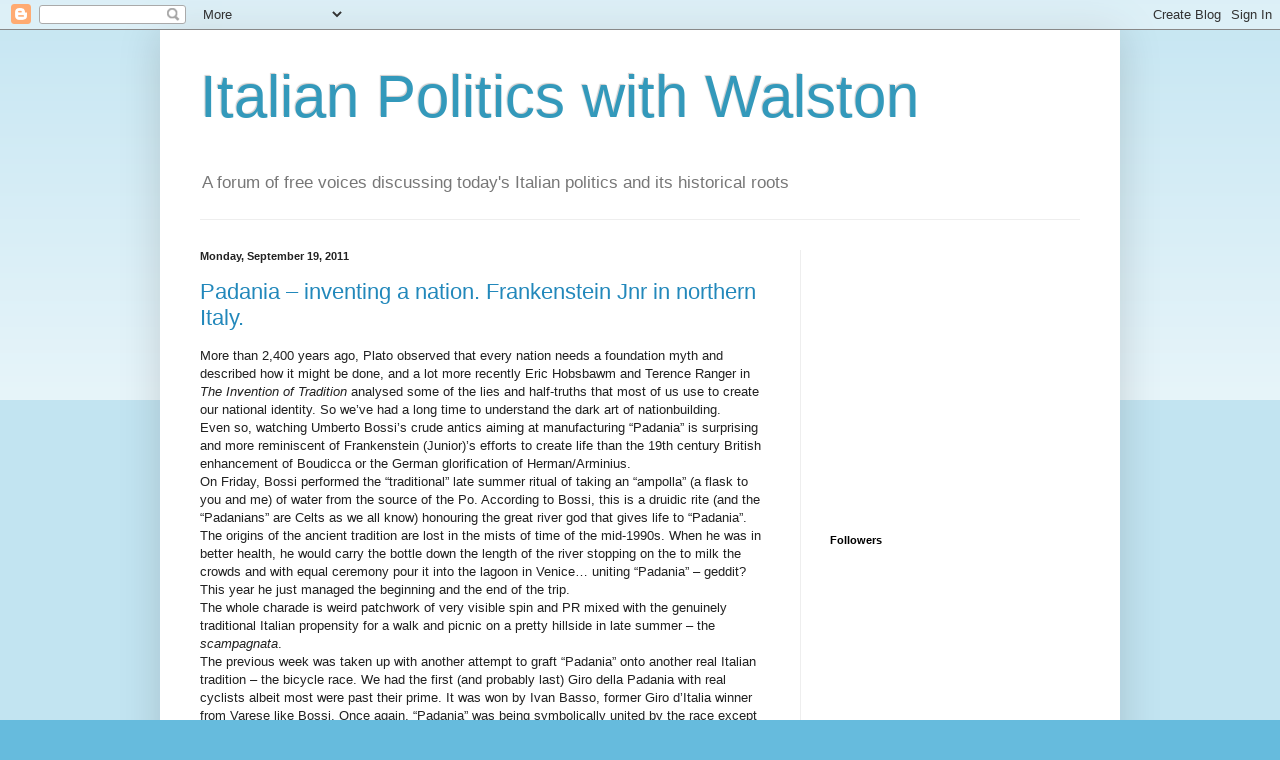

--- FILE ---
content_type: text/html; charset=UTF-8
request_url: https://italpolblog.blogspot.com/2011/09/
body_size: 19004
content:
<!DOCTYPE html>
<html class='v2' dir='ltr' lang='en-GB'>
<head>
<link href='https://www.blogger.com/static/v1/widgets/335934321-css_bundle_v2.css' rel='stylesheet' type='text/css'/>
<meta content='width=1100' name='viewport'/>
<meta content='text/html; charset=UTF-8' http-equiv='Content-Type'/>
<meta content='blogger' name='generator'/>
<link href='https://italpolblog.blogspot.com/favicon.ico' rel='icon' type='image/x-icon'/>
<link href='http://italpolblog.blogspot.com/2011/09/' rel='canonical'/>
<link rel="alternate" type="application/atom+xml" title="Italian Politics with Walston - Atom" href="https://italpolblog.blogspot.com/feeds/posts/default" />
<link rel="alternate" type="application/rss+xml" title="Italian Politics with Walston - RSS" href="https://italpolblog.blogspot.com/feeds/posts/default?alt=rss" />
<link rel="service.post" type="application/atom+xml" title="Italian Politics with Walston - Atom" href="https://www.blogger.com/feeds/5540942/posts/default" />
<!--Can't find substitution for tag [blog.ieCssRetrofitLinks]-->
<meta content='http://italpolblog.blogspot.com/2011/09/' property='og:url'/>
<meta content='Italian Politics with Walston' property='og:title'/>
<meta content='A forum of free voices discussing today&#39;s Italian politics and its historical roots' property='og:description'/>
<title>Italian Politics with Walston: 09/01/2011 - 10/01/2011</title>
<style id='page-skin-1' type='text/css'><!--
/*
-----------------------------------------------
Blogger Template Style
Name:     Simple
Designer: Blogger
URL:      www.blogger.com
----------------------------------------------- */
/* Content
----------------------------------------------- */
body {
font: normal normal 12px Arial, Tahoma, Helvetica, FreeSans, sans-serif;
color: #222222;
background: #66bbdd none repeat scroll top left;
padding: 0 40px 40px 40px;
}
html body .region-inner {
min-width: 0;
max-width: 100%;
width: auto;
}
h2 {
font-size: 22px;
}
a:link {
text-decoration:none;
color: #2288bb;
}
a:visited {
text-decoration:none;
color: #888888;
}
a:hover {
text-decoration:underline;
color: #33aaff;
}
.body-fauxcolumn-outer .fauxcolumn-inner {
background: transparent url(https://resources.blogblog.com/blogblog/data/1kt/simple/body_gradient_tile_light.png) repeat scroll top left;
_background-image: none;
}
.body-fauxcolumn-outer .cap-top {
position: absolute;
z-index: 1;
height: 400px;
width: 100%;
}
.body-fauxcolumn-outer .cap-top .cap-left {
width: 100%;
background: transparent url(https://resources.blogblog.com/blogblog/data/1kt/simple/gradients_light.png) repeat-x scroll top left;
_background-image: none;
}
.content-outer {
-moz-box-shadow: 0 0 40px rgba(0, 0, 0, .15);
-webkit-box-shadow: 0 0 5px rgba(0, 0, 0, .15);
-goog-ms-box-shadow: 0 0 10px #333333;
box-shadow: 0 0 40px rgba(0, 0, 0, .15);
margin-bottom: 1px;
}
.content-inner {
padding: 10px 10px;
}
.content-inner {
background-color: #ffffff;
}
/* Header
----------------------------------------------- */
.header-outer {
background: transparent none repeat-x scroll 0 -400px;
_background-image: none;
}
.Header h1 {
font: normal normal 60px Arial, Tahoma, Helvetica, FreeSans, sans-serif;
color: #3399bb;
text-shadow: -1px -1px 1px rgba(0, 0, 0, .2);
}
.Header h1 a {
color: #3399bb;
}
.Header .description {
font-size: 140%;
color: #777777;
}
.header-inner .Header .titlewrapper {
padding: 22px 30px;
}
.header-inner .Header .descriptionwrapper {
padding: 0 30px;
}
/* Tabs
----------------------------------------------- */
.tabs-inner .section:first-child {
border-top: 1px solid #eeeeee;
}
.tabs-inner .section:first-child ul {
margin-top: -1px;
border-top: 1px solid #eeeeee;
border-left: 0 solid #eeeeee;
border-right: 0 solid #eeeeee;
}
.tabs-inner .widget ul {
background: #f5f5f5 url(https://resources.blogblog.com/blogblog/data/1kt/simple/gradients_light.png) repeat-x scroll 0 -800px;
_background-image: none;
border-bottom: 1px solid #eeeeee;
margin-top: 0;
margin-left: -30px;
margin-right: -30px;
}
.tabs-inner .widget li a {
display: inline-block;
padding: .6em 1em;
font: normal normal 14px Arial, Tahoma, Helvetica, FreeSans, sans-serif;
color: #999999;
border-left: 1px solid #ffffff;
border-right: 1px solid #eeeeee;
}
.tabs-inner .widget li:first-child a {
border-left: none;
}
.tabs-inner .widget li.selected a, .tabs-inner .widget li a:hover {
color: #000000;
background-color: #eeeeee;
text-decoration: none;
}
/* Columns
----------------------------------------------- */
.main-outer {
border-top: 0 solid #eeeeee;
}
.fauxcolumn-left-outer .fauxcolumn-inner {
border-right: 1px solid #eeeeee;
}
.fauxcolumn-right-outer .fauxcolumn-inner {
border-left: 1px solid #eeeeee;
}
/* Headings
----------------------------------------------- */
div.widget > h2,
div.widget h2.title {
margin: 0 0 1em 0;
font: normal bold 11px Arial, Tahoma, Helvetica, FreeSans, sans-serif;
color: #000000;
}
/* Widgets
----------------------------------------------- */
.widget .zippy {
color: #999999;
text-shadow: 2px 2px 1px rgba(0, 0, 0, .1);
}
.widget .popular-posts ul {
list-style: none;
}
/* Posts
----------------------------------------------- */
h2.date-header {
font: normal bold 11px Arial, Tahoma, Helvetica, FreeSans, sans-serif;
}
.date-header span {
background-color: transparent;
color: #222222;
padding: inherit;
letter-spacing: inherit;
margin: inherit;
}
.main-inner {
padding-top: 30px;
padding-bottom: 30px;
}
.main-inner .column-center-inner {
padding: 0 15px;
}
.main-inner .column-center-inner .section {
margin: 0 15px;
}
.post {
margin: 0 0 25px 0;
}
h3.post-title, .comments h4 {
font: normal normal 22px Arial, Tahoma, Helvetica, FreeSans, sans-serif;
margin: .75em 0 0;
}
.post-body {
font-size: 110%;
line-height: 1.4;
position: relative;
}
.post-body img, .post-body .tr-caption-container, .Profile img, .Image img,
.BlogList .item-thumbnail img {
padding: 2px;
background: #ffffff;
border: 1px solid #eeeeee;
-moz-box-shadow: 1px 1px 5px rgba(0, 0, 0, .1);
-webkit-box-shadow: 1px 1px 5px rgba(0, 0, 0, .1);
box-shadow: 1px 1px 5px rgba(0, 0, 0, .1);
}
.post-body img, .post-body .tr-caption-container {
padding: 5px;
}
.post-body .tr-caption-container {
color: #222222;
}
.post-body .tr-caption-container img {
padding: 0;
background: transparent;
border: none;
-moz-box-shadow: 0 0 0 rgba(0, 0, 0, .1);
-webkit-box-shadow: 0 0 0 rgba(0, 0, 0, .1);
box-shadow: 0 0 0 rgba(0, 0, 0, .1);
}
.post-header {
margin: 0 0 1.5em;
line-height: 1.6;
font-size: 90%;
}
.post-footer {
margin: 20px -2px 0;
padding: 5px 10px;
color: #666666;
background-color: #f9f9f9;
border-bottom: 1px solid #eeeeee;
line-height: 1.6;
font-size: 90%;
}
#comments .comment-author {
padding-top: 1.5em;
border-top: 1px solid #eeeeee;
background-position: 0 1.5em;
}
#comments .comment-author:first-child {
padding-top: 0;
border-top: none;
}
.avatar-image-container {
margin: .2em 0 0;
}
#comments .avatar-image-container img {
border: 1px solid #eeeeee;
}
/* Comments
----------------------------------------------- */
.comments .comments-content .icon.blog-author {
background-repeat: no-repeat;
background-image: url([data-uri]);
}
.comments .comments-content .loadmore a {
border-top: 1px solid #999999;
border-bottom: 1px solid #999999;
}
.comments .comment-thread.inline-thread {
background-color: #f9f9f9;
}
.comments .continue {
border-top: 2px solid #999999;
}
/* Accents
---------------------------------------------- */
.section-columns td.columns-cell {
border-left: 1px solid #eeeeee;
}
.blog-pager {
background: transparent none no-repeat scroll top center;
}
.blog-pager-older-link, .home-link,
.blog-pager-newer-link {
background-color: #ffffff;
padding: 5px;
}
.footer-outer {
border-top: 0 dashed #bbbbbb;
}
/* Mobile
----------------------------------------------- */
body.mobile  {
background-size: auto;
}
.mobile .body-fauxcolumn-outer {
background: transparent none repeat scroll top left;
}
.mobile .body-fauxcolumn-outer .cap-top {
background-size: 100% auto;
}
.mobile .content-outer {
-webkit-box-shadow: 0 0 3px rgba(0, 0, 0, .15);
box-shadow: 0 0 3px rgba(0, 0, 0, .15);
}
.mobile .tabs-inner .widget ul {
margin-left: 0;
margin-right: 0;
}
.mobile .post {
margin: 0;
}
.mobile .main-inner .column-center-inner .section {
margin: 0;
}
.mobile .date-header span {
padding: 0.1em 10px;
margin: 0 -10px;
}
.mobile h3.post-title {
margin: 0;
}
.mobile .blog-pager {
background: transparent none no-repeat scroll top center;
}
.mobile .footer-outer {
border-top: none;
}
.mobile .main-inner, .mobile .footer-inner {
background-color: #ffffff;
}
.mobile-index-contents {
color: #222222;
}
.mobile-link-button {
background-color: #2288bb;
}
.mobile-link-button a:link, .mobile-link-button a:visited {
color: #ffffff;
}
.mobile .tabs-inner .section:first-child {
border-top: none;
}
.mobile .tabs-inner .PageList .widget-content {
background-color: #eeeeee;
color: #000000;
border-top: 1px solid #eeeeee;
border-bottom: 1px solid #eeeeee;
}
.mobile .tabs-inner .PageList .widget-content .pagelist-arrow {
border-left: 1px solid #eeeeee;
}

--></style>
<style id='template-skin-1' type='text/css'><!--
body {
min-width: 960px;
}
.content-outer, .content-fauxcolumn-outer, .region-inner {
min-width: 960px;
max-width: 960px;
_width: 960px;
}
.main-inner .columns {
padding-left: 0px;
padding-right: 310px;
}
.main-inner .fauxcolumn-center-outer {
left: 0px;
right: 310px;
/* IE6 does not respect left and right together */
_width: expression(this.parentNode.offsetWidth -
parseInt("0px") -
parseInt("310px") + 'px');
}
.main-inner .fauxcolumn-left-outer {
width: 0px;
}
.main-inner .fauxcolumn-right-outer {
width: 310px;
}
.main-inner .column-left-outer {
width: 0px;
right: 100%;
margin-left: -0px;
}
.main-inner .column-right-outer {
width: 310px;
margin-right: -310px;
}
#layout {
min-width: 0;
}
#layout .content-outer {
min-width: 0;
width: 800px;
}
#layout .region-inner {
min-width: 0;
width: auto;
}
body#layout div.add_widget {
padding: 8px;
}
body#layout div.add_widget a {
margin-left: 32px;
}
--></style>
<link href='https://www.blogger.com/dyn-css/authorization.css?targetBlogID=5540942&amp;zx=9d89c477-0287-4302-be12-a0cc8b9d91b8' media='none' onload='if(media!=&#39;all&#39;)media=&#39;all&#39;' rel='stylesheet'/><noscript><link href='https://www.blogger.com/dyn-css/authorization.css?targetBlogID=5540942&amp;zx=9d89c477-0287-4302-be12-a0cc8b9d91b8' rel='stylesheet'/></noscript>
<meta name='google-adsense-platform-account' content='ca-host-pub-1556223355139109'/>
<meta name='google-adsense-platform-domain' content='blogspot.com'/>

<!-- data-ad-client=ca-pub-0489268945537016 -->

</head>
<body class='loading'>
<div class='navbar section' id='navbar' name='Navbar'><div class='widget Navbar' data-version='1' id='Navbar1'><script type="text/javascript">
    function setAttributeOnload(object, attribute, val) {
      if(window.addEventListener) {
        window.addEventListener('load',
          function(){ object[attribute] = val; }, false);
      } else {
        window.attachEvent('onload', function(){ object[attribute] = val; });
      }
    }
  </script>
<div id="navbar-iframe-container"></div>
<script type="text/javascript" src="https://apis.google.com/js/platform.js"></script>
<script type="text/javascript">
      gapi.load("gapi.iframes:gapi.iframes.style.bubble", function() {
        if (gapi.iframes && gapi.iframes.getContext) {
          gapi.iframes.getContext().openChild({
              url: 'https://www.blogger.com/navbar/5540942?origin\x3dhttps://italpolblog.blogspot.com',
              where: document.getElementById("navbar-iframe-container"),
              id: "navbar-iframe"
          });
        }
      });
    </script><script type="text/javascript">
(function() {
var script = document.createElement('script');
script.type = 'text/javascript';
script.src = '//pagead2.googlesyndication.com/pagead/js/google_top_exp.js';
var head = document.getElementsByTagName('head')[0];
if (head) {
head.appendChild(script);
}})();
</script>
</div></div>
<div class='body-fauxcolumns'>
<div class='fauxcolumn-outer body-fauxcolumn-outer'>
<div class='cap-top'>
<div class='cap-left'></div>
<div class='cap-right'></div>
</div>
<div class='fauxborder-left'>
<div class='fauxborder-right'></div>
<div class='fauxcolumn-inner'>
</div>
</div>
<div class='cap-bottom'>
<div class='cap-left'></div>
<div class='cap-right'></div>
</div>
</div>
</div>
<div class='content'>
<div class='content-fauxcolumns'>
<div class='fauxcolumn-outer content-fauxcolumn-outer'>
<div class='cap-top'>
<div class='cap-left'></div>
<div class='cap-right'></div>
</div>
<div class='fauxborder-left'>
<div class='fauxborder-right'></div>
<div class='fauxcolumn-inner'>
</div>
</div>
<div class='cap-bottom'>
<div class='cap-left'></div>
<div class='cap-right'></div>
</div>
</div>
</div>
<div class='content-outer'>
<div class='content-cap-top cap-top'>
<div class='cap-left'></div>
<div class='cap-right'></div>
</div>
<div class='fauxborder-left content-fauxborder-left'>
<div class='fauxborder-right content-fauxborder-right'></div>
<div class='content-inner'>
<header>
<div class='header-outer'>
<div class='header-cap-top cap-top'>
<div class='cap-left'></div>
<div class='cap-right'></div>
</div>
<div class='fauxborder-left header-fauxborder-left'>
<div class='fauxborder-right header-fauxborder-right'></div>
<div class='region-inner header-inner'>
<div class='header section' id='header' name='Header'><div class='widget Header' data-version='1' id='Header1'>
<div id='header-inner'>
<div class='titlewrapper'>
<h1 class='title'>
<a href='https://italpolblog.blogspot.com/'>
Italian Politics with Walston
</a>
</h1>
</div>
<div class='descriptionwrapper'>
<p class='description'><span>A forum of free voices discussing today's Italian politics and its historical roots</span></p>
</div>
</div>
</div></div>
</div>
</div>
<div class='header-cap-bottom cap-bottom'>
<div class='cap-left'></div>
<div class='cap-right'></div>
</div>
</div>
</header>
<div class='tabs-outer'>
<div class='tabs-cap-top cap-top'>
<div class='cap-left'></div>
<div class='cap-right'></div>
</div>
<div class='fauxborder-left tabs-fauxborder-left'>
<div class='fauxborder-right tabs-fauxborder-right'></div>
<div class='region-inner tabs-inner'>
<div class='tabs no-items section' id='crosscol' name='Cross-column'></div>
<div class='tabs no-items section' id='crosscol-overflow' name='Cross-Column 2'></div>
</div>
</div>
<div class='tabs-cap-bottom cap-bottom'>
<div class='cap-left'></div>
<div class='cap-right'></div>
</div>
</div>
<div class='main-outer'>
<div class='main-cap-top cap-top'>
<div class='cap-left'></div>
<div class='cap-right'></div>
</div>
<div class='fauxborder-left main-fauxborder-left'>
<div class='fauxborder-right main-fauxborder-right'></div>
<div class='region-inner main-inner'>
<div class='columns fauxcolumns'>
<div class='fauxcolumn-outer fauxcolumn-center-outer'>
<div class='cap-top'>
<div class='cap-left'></div>
<div class='cap-right'></div>
</div>
<div class='fauxborder-left'>
<div class='fauxborder-right'></div>
<div class='fauxcolumn-inner'>
</div>
</div>
<div class='cap-bottom'>
<div class='cap-left'></div>
<div class='cap-right'></div>
</div>
</div>
<div class='fauxcolumn-outer fauxcolumn-left-outer'>
<div class='cap-top'>
<div class='cap-left'></div>
<div class='cap-right'></div>
</div>
<div class='fauxborder-left'>
<div class='fauxborder-right'></div>
<div class='fauxcolumn-inner'>
</div>
</div>
<div class='cap-bottom'>
<div class='cap-left'></div>
<div class='cap-right'></div>
</div>
</div>
<div class='fauxcolumn-outer fauxcolumn-right-outer'>
<div class='cap-top'>
<div class='cap-left'></div>
<div class='cap-right'></div>
</div>
<div class='fauxborder-left'>
<div class='fauxborder-right'></div>
<div class='fauxcolumn-inner'>
</div>
</div>
<div class='cap-bottom'>
<div class='cap-left'></div>
<div class='cap-right'></div>
</div>
</div>
<!-- corrects IE6 width calculation -->
<div class='columns-inner'>
<div class='column-center-outer'>
<div class='column-center-inner'>
<div class='main section' id='main' name='Main'><div class='widget Blog' data-version='1' id='Blog1'>
<div class='blog-posts hfeed'>

          <div class="date-outer">
        
<h2 class='date-header'><span>Monday, September 19, 2011</span></h2>

          <div class="date-posts">
        
<div class='post-outer'>
<div class='post hentry uncustomized-post-template' itemprop='blogPost' itemscope='itemscope' itemtype='http://schema.org/BlogPosting'>
<meta content='https://blogger.googleusercontent.com/img/b/R29vZ2xl/AVvXsEg-ch4GlPHf-rLti9efEj8IrO1oabFbtlvMsHHmwySThDnurYJkAEjLFO4S5X3ivKjjocpgF150PI2sfN5r9rJ3qPBoRy76V-lWXiRb2oeKL6V0wR4ShF9_TMBPwYBn867fIPbO/s320/simbolo.jpeg' itemprop='image_url'/>
<meta content='5540942' itemprop='blogId'/>
<meta content='5503237279963008436' itemprop='postId'/>
<a name='5503237279963008436'></a>
<h3 class='post-title entry-title' itemprop='name'>
<a href='https://italpolblog.blogspot.com/2011/09/padania-inventing-nation-frankenstein.html'>Padania &#8211; inventing a nation. Frankenstein Jnr in northern Italy.</a>
</h3>
<div class='post-header'>
<div class='post-header-line-1'></div>
</div>
<div class='post-body entry-content' id='post-body-5503237279963008436' itemprop='description articleBody'>
More than 2,400 years ago, Plato observed that every nation needs a foundation myth and described how it might be done, and a lot more recently Eric Hobsbawm and Terence Ranger in <i>The Invention of Tradition</i> analysed some of the lies and half-truths that most of us use to create our national identity. So we&#8217;ve had a long time to understand the dark art of nationbuilding.<br />
Even so, watching Umberto Bossi&#8217;s crude antics aiming at manufacturing &#8220;Padania&#8221; is surprising and more reminiscent of Frankenstein (Junior)&#8217;s efforts to create life than the 19th century British enhancement of Boudicca or the German glorification of Herman/Arminius.<br />
On Friday, Bossi performed the &#8220;traditional&#8221; late summer ritual of taking an &#8220;ampolla&#8221; (a flask to you and me) of water from the source of the Po. According to Bossi, this is a druidic rite (and the &#8220;Padanians&#8221; are Celts as we all know) honouring the great river god that gives life to &#8220;Padania&#8221;. The origins of the ancient tradition are lost in the mists of time of the mid-1990s. When he was in better health, he would carry the bottle down the length of the river stopping on the to milk the crowds and with equal ceremony pour it into the lagoon in Venice&#8230; uniting &#8220;Padania&#8221; &#8211; geddit? This year he just managed the beginning and the end of the trip.<br />
The whole charade is weird patchwork of very visible spin and PR mixed with the genuinely traditional Italian propensity for a walk and picnic on a pretty hillside in late summer &#8211; the <i>scampagnata</i>. <br />
The previous week was taken up with another attempt to graft &#8220;Padania&#8221; onto another real Italian tradition &#8211; the bicycle race. We had the first (and probably last) Giro della Padania with real cyclists albeit most were past their prime. It was won by Ivan Basso, former Giro d&#8217;Italia winner from Varese like Bossi. Once again, &#8220;Padania&#8221; was being symbolically united by the race except that it was greeted partly with boredom and partly with protests.<br />
The &#8220;Padanian&#8221; identity is constructed on a supposedly Celtic heritage; the area was after all called Cisalpine Gaul by the Romans, Gaul on this side of the Alps for us Romans, and was largely inhabited by Celtic Gauls. But like Transalpine Gaul on the other side, it was then invaded by Germanic tribes &#8211; Franks and Lombards to name just two that gave their names to the places they occupied. Since then, there has been a lot of coming and going in the Po valley which is neither ethnically nor linguistically very pure&#8230; it&#8217;s true that the League&#8217;s leader in the European Parliament has the nickname Obelix because he looks like Depardieu fatted up for the part and that another leader the rubicund Roberto Calderoli could pass for a plump and florid Irishman (but also Englishman or German for that matter).<br />
While the French make a world famous cartoon strip of their Celtic-Gaulish heritage or call their cigarettes <i>Celtiques</i> or <i>Gauloises</i>, Bossi has made a political party and his own very successful career.<br />
In a country where local identity is stronger than almost anywhere else in the world and where many of those identities are based on former political unity or present linguistic or gastronomic unity, &#8220;Padania&#8221; does not feature as one of them. Most define themselves first as &#8220;Piedmontese&#8221;, &#8220;Sicilian&#8221; or &#8220;Tuscan&#8221;, &#8220;Sienese&#8221;, &#8220;Venetian&#8221; or &#8220;Neapolitan&#8221;; no one seriously thinks of themselves as &#8220;Padanian&#8221;.<br />
The League&#8217;s other symbols also show the magpie tendency of filching anything that glitters and some things that don&#8217;t. Their green is a shade somewhere between Ireland and Qaddafi&#8217;s Libyan flag &#8211; maybe geographically appropriate given the position of northern Italy but not what they are trying to suggest. Their symbol, supposedly "the alpine sun"<div class="separator" style="clear: both; text-align: center;"><a href="https://blogger.googleusercontent.com/img/b/R29vZ2xl/AVvXsEg-ch4GlPHf-rLti9efEj8IrO1oabFbtlvMsHHmwySThDnurYJkAEjLFO4S5X3ivKjjocpgF150PI2sfN5r9rJ3qPBoRy76V-lWXiRb2oeKL6V0wR4ShF9_TMBPwYBn867fIPbO/s1600/simbolo.jpeg" imageanchor="1" style="clear:left; float:left;margin-right:1em; margin-bottom:1em"><img border="0" height="224" src="https://blogger.googleusercontent.com/img/b/R29vZ2xl/AVvXsEg-ch4GlPHf-rLti9efEj8IrO1oabFbtlvMsHHmwySThDnurYJkAEjLFO4S5X3ivKjjocpgF150PI2sfN5r9rJ3qPBoRy76V-lWXiRb2oeKL6V0wR4ShF9_TMBPwYBn867fIPbO/s320/simbolo.jpeg" width="224" /></a></div><br />
looks more like a call for legalising weed &#8211; not part of their programme either. When the leaders stand together in solemn moments, their right hands cover their hearts, a quintessential American gesture, not a Lombard (or Piedmontese or Venetian) one. In insults too, they have followed the American example with Bossi frequently raising his middle finger <div class="separator" style="clear: both; text-align: center;"><a href="https://blogger.googleusercontent.com/img/b/R29vZ2xl/AVvXsEgWFhf3UeQTABtd0_UgZ4wn1g-FQ8WgEp8UxE2bkroVqzAqXBVWMs0VIAgZzkWyWgVfrqfdtk1XdxWB5sCOfRIATI48fTxwrNsqTeNjsMFsDY-gHDA8J4SJqzpMY9DgjO1atUUt/s1600/boss.jpeg" imageanchor="1" style="clear:right; float:right; margin-left:1em; margin-bottom:1em"><img border="0" height="233" src="https://blogger.googleusercontent.com/img/b/R29vZ2xl/AVvXsEgWFhf3UeQTABtd0_UgZ4wn1g-FQ8WgEp8UxE2bkroVqzAqXBVWMs0VIAgZzkWyWgVfrqfdtk1XdxWB5sCOfRIATI48fTxwrNsqTeNjsMFsDY-gHDA8J4SJqzpMY9DgjO1atUUt/s320/boss.jpeg" width="217" /></a></div><br />
(most recently towards the Italian national anthem) rather than using the much more athletic Italian and French gesture of putting the left hand on the crook of the right elbow and sharply raising the forearm. <br />
As for music, the Northern League has appropriated one Italian symbol though. From its first performance in 1842, the Hebrew slaves&#8217; chorus in Nabucco was taken as a call to freedom &#8211; initially from Austrian domination and then more generally for the whole of Italy. For a time in the 1940s, there was the suggestion that it should become the anthem of the new Italian republic. Now the Northern League use it sing of liberation from Italy much to the annoyance of supporters of Italian unity and Verdi fans..<br />
For the last month, Bossi has again been using the language of secession. In the mid and late &#8216;90s the party programme moved between wanting a completely independent state (their telephonists at the Chamber of Deputies answered the phone with &#8220;Lega Nord, Padania Libera&#8221;) and the division of Italy into a three republic confederation. The difference is that Bossi and some of his colleagues are now ministers of the Republic of Italy and have sworn to defend its interests.<br />
Over the summer, they combined unity and secession in a single gesture; the four ministries run by <i>leghisti</i> were transferred to Monza just outside Milan. Never mind that they still have not been staffed and opened and never mind that the other regions of the north were left out. It was Bossi&#8217;s devolution equivalent of the secessionists&#8217; military exploit some years ago when a few of them &#8220;invaded&#8221; Venice with a tractor dressed up in sheet metal to look like a tank: an empty sham, thankfully.<br />
The secessionist rhetoric is actually a superficial inconsistency. The real construction of Padania is a non-starter. Instead, Bossi and his supporters are defending themselves against internal attack &#8211; a possible takeover by his rival, the Interior Minister, Roberto Maroni. The physically and politically ailing Bossi wants to consolidate his position within the party. Outside the party but within the centre-right, he wants to distance himself from Berlusconi and the People of Freedom, ready for elections not later than 2013 but very probably sooner. During the Po water ceremony, he pointedly made no commitment to supporting the government for another 18 months.<br />
So despite all the noise, we&#8217;re more likely to see an indepenent Scotland or Catalonia than &#8220;Padania&#8221; but that won&#8217;t stop Bossi&#8217;s rant.
<div style='clear: both;'></div>
</div>
<div class='post-footer'>
<div class='post-footer-line post-footer-line-1'>
<span class='post-author vcard'>
Posted by
<span class='fn' itemprop='author' itemscope='itemscope' itemtype='http://schema.org/Person'>
<meta content='https://www.blogger.com/profile/06088591985622787379' itemprop='url'/>
<a class='g-profile' href='https://www.blogger.com/profile/06088591985622787379' rel='author' title='author profile'>
<span itemprop='name'>italpolblog</span>
</a>
</span>
</span>
<span class='post-timestamp'>
at
<meta content='http://italpolblog.blogspot.com/2011/09/padania-inventing-nation-frankenstein.html' itemprop='url'/>
<a class='timestamp-link' href='https://italpolblog.blogspot.com/2011/09/padania-inventing-nation-frankenstein.html' rel='bookmark' title='permanent link'><abbr class='published' itemprop='datePublished' title='2011-09-19T13:10:00+02:00'>13:10</abbr></a>
</span>
<span class='post-comment-link'>
<a class='comment-link' href='https://www.blogger.com/comment/fullpage/post/5540942/5503237279963008436' onclick=''>
2 comments:
  </a>
</span>
<span class='post-icons'>
<span class='item-action'>
<a href='https://www.blogger.com/email-post/5540942/5503237279963008436' title='Email Post'>
<img alt='' class='icon-action' height='13' src='https://resources.blogblog.com/img/icon18_email.gif' width='18'/>
</a>
</span>
</span>
<div class='post-share-buttons goog-inline-block'>
<a class='goog-inline-block share-button sb-email' href='https://www.blogger.com/share-post.g?blogID=5540942&postID=5503237279963008436&target=email' target='_blank' title='Email This'><span class='share-button-link-text'>Email This</span></a><a class='goog-inline-block share-button sb-blog' href='https://www.blogger.com/share-post.g?blogID=5540942&postID=5503237279963008436&target=blog' onclick='window.open(this.href, "_blank", "height=270,width=475"); return false;' target='_blank' title='BlogThis!'><span class='share-button-link-text'>BlogThis!</span></a><a class='goog-inline-block share-button sb-twitter' href='https://www.blogger.com/share-post.g?blogID=5540942&postID=5503237279963008436&target=twitter' target='_blank' title='Share to X'><span class='share-button-link-text'>Share to X</span></a><a class='goog-inline-block share-button sb-facebook' href='https://www.blogger.com/share-post.g?blogID=5540942&postID=5503237279963008436&target=facebook' onclick='window.open(this.href, "_blank", "height=430,width=640"); return false;' target='_blank' title='Share to Facebook'><span class='share-button-link-text'>Share to Facebook</span></a><a class='goog-inline-block share-button sb-pinterest' href='https://www.blogger.com/share-post.g?blogID=5540942&postID=5503237279963008436&target=pinterest' target='_blank' title='Share to Pinterest'><span class='share-button-link-text'>Share to Pinterest</span></a>
</div>
</div>
<div class='post-footer-line post-footer-line-2'>
<span class='post-labels'>
Labels:
<a href='https://italpolblog.blogspot.com/search/label/Padania%20%E2%80%93%20inventing%20a%20nation.%20Frankenstein%20Jnr%20in%20northern%20Italy.' rel='tag'>Padania &#8211; inventing a nation. Frankenstein Jnr in northern Italy.</a>
</span>
</div>
<div class='post-footer-line post-footer-line-3'>
<span class='post-location'>
</span>
</div>
</div>
</div>
</div>
<div class='inline-ad'>
<script type="text/javascript"><!--
google_ad_client="pub-0489268945537016";
google_ad_host="pub-1556223355139109";
google_ad_width=300;
google_ad_height=250;
google_ad_format="300x250_as";
google_ad_type="text_image";
google_ad_host_channel="0001+S0009+L0007";
google_color_border="FFFFFF";
google_color_bg="FFFFFF";
google_color_link="2288BB";
google_color_url="666666";
google_color_text="222222";
//--></script>
<script type="text/javascript" src="//pagead2.googlesyndication.com/pagead/show_ads.js">
</script>
</div>

          </div></div>
        

          <div class="date-outer">
        
<h2 class='date-header'><span>Saturday, September 17, 2011</span></h2>

          <div class="date-posts">
        
<div class='post-outer'>
<div class='post hentry uncustomized-post-template' itemprop='blogPost' itemscope='itemscope' itemtype='http://schema.org/BlogPosting'>
<meta content='https://blogger.googleusercontent.com/img/b/R29vZ2xl/AVvXsEhdHOW2h30t-ZyRD4gNPsKlCNtV-4-JLECSKEEubnW-hLs1f0HMt5smXiPVKJO-cbtF4Pkz1_cI8Nle5gOZvmPHG2O1Xloa154rzUYEQKbcqF9lgzq1tUDHxm4ZXJKFCCGS7RgD/s320/images-1.jpeg' itemprop='image_url'/>
<meta content='5540942' itemprop='blogId'/>
<meta content='5708423971420613482' itemprop='postId'/>
<a name='5708423971420613482'></a>
<h3 class='post-title entry-title' itemprop='name'>
<a href='https://italpolblog.blogspot.com/2011/09/not-even-perch-at-victors-table.html'>Not even a perch at the victors&#8217; table</a>
</h3>
<div class='post-header'>
<div class='post-header-line-1'></div>
</div>
<div class='post-body entry-content' id='post-body-5708423971420613482' itemprop='description articleBody'>
Every Italian schoolchild knows that the Piedmontese prime minister sent troops to fight with the British and French in Crimea in the hope that at the end of the war, Piedmont would have a place among the powers to negotiate the peace settlement. Not for the last time, the Piedmont&#8217;s and then Italy&#8217;s crack <i>bersaglieri</i> were playing diplomats more than warriors.<br />
In the event, Piedmont took its place at the Paris peace conference and forged a new and strong link with France. Cavour negotiated a deal which led to French support against Austria and the unification of Italy under the king of Piedmont. Cavour and the <i>bersaglieri</i> served their king and country well.<br />
More than 150 years later, Italy has been once again fighting side by side with the French and British, this time much closer to home, in Libya. And this time, the Italian contribution was crucial; without Italian bases, the NATO effort would have been much more difficult; Italian aircraft played an important role and the navy even more so.<br />
Much more importantly, Italian interests are closely intertwined with Libya for both oil and gas and development contracts. Libya is also a former Italian colony (the invasion began 100 years ago this month) with much of Tripoli and Benghazi looking like La Spezia. Today it is the principal stepping stone for irregular immigration into Italy from sub-Saharan Africa (with migration control used by Col. Qaddafi as a carrot and stick).<br />
And yet, for the moment at least, Italy has reaped fewer benefits from its support of the rebels and the National Transition Council than Piedmont did in 1856.<br />
On Thursday, Sarkozy and Cameron performed a good revival<div class="separator" style="clear: both; text-align: center;"><a href="https://blogger.googleusercontent.com/img/b/R29vZ2xl/AVvXsEhdHOW2h30t-ZyRD4gNPsKlCNtV-4-JLECSKEEubnW-hLs1f0HMt5smXiPVKJO-cbtF4Pkz1_cI8Nle5gOZvmPHG2O1Xloa154rzUYEQKbcqF9lgzq1tUDHxm4ZXJKFCCGS7RgD/s1600/images-1.jpeg" imageanchor="1" style="clear:left; float:left;margin-right:1em; margin-bottom:1em"><img border="0" height="163" src="https://blogger.googleusercontent.com/img/b/R29vZ2xl/AVvXsEhdHOW2h30t-ZyRD4gNPsKlCNtV-4-JLECSKEEubnW-hLs1f0HMt5smXiPVKJO-cbtF4Pkz1_cI8Nle5gOZvmPHG2O1Xloa154rzUYEQKbcqF9lgzq1tUDHxm4ZXJKFCCGS7RgD/s320/images-1.jpeg" width="240" /></a></div><br />
of the Entente Cordiale and yesterday Recep Erdogan<div class="separator" style="clear: both; text-align: center;"><a href="https://blogger.googleusercontent.com/img/b/R29vZ2xl/AVvXsEj_3QYj__zM2BEhNjqmycyKXisywyvJCjQpk4GGYgrJ3vur3xLXXTyHset80SaLtUd6KFjpnWGl0QEvoXGn6gfcsbwl-Y_NFyUvSiV4oCswRM8KDIOs68xbqD8HT9lea41SOOC7/s1600/erdogan-jibril.jpg" imageanchor="1" style="clear:left; float:left;margin-right:1em; margin-bottom:1em"><img border="0" height="193" src="https://blogger.googleusercontent.com/img/b/R29vZ2xl/AVvXsEj_3QYj__zM2BEhNjqmycyKXisywyvJCjQpk4GGYgrJ3vur3xLXXTyHset80SaLtUd6KFjpnWGl0QEvoXGn6gfcsbwl-Y_NFyUvSiV4oCswRM8KDIOs68xbqD8HT9lea41SOOC7/s320/erdogan-jibril.jpg" width="261" /></a></div><br />
showed Turkey&#8217;s contemporary diplomatic muscle rather than rekindling their former Ottoman glory. Next week is President Obama&#8217;s turn to do the victory parade with the Libyan leader at the UN. Along with the heads of state and government, the diplomats and businessmen beaver away with less pomp and photocalls but more substance.<br />
Where is Italy in all this? The embassy has re-opened and the foreign minister, <a href="http://qn.quotidiano.net/esteri/2011/09/03/574500-frattini_petrolio_libico_resteremo_primo_posto.shtml">Franco Frattini has assured Italians</a> in his usual stunningly banal manner that all is well. Berlusconi is far too busy trying to persuade Chancellor Merkel that he did not make disparaging and sexist remarks about her and that she should be prepared to use German euros to buy Italian debt. He would like to show the money markets, the ECB and the European Commission that his latest budget really is going to rein in the Italian debt.<br />
He is also trying to keep his ever more wobbly coalition together as voter confidence in him, his party and his ally the Northern League plummets.<br />
Most importantly, he and his lawyers are in emergency damage control mode to try an prevent the flow of revelations that suggest that he has been at the centre of a massive prostitution ring and is being blackmailed by the pimps and quite a few of the girls.<br />
This means that he does not have time to go to Tripoli in order to try and establish a new relationship with Libya &#8211; it would certainly never be quite as chummy as the one he had with Qaddafi but there could be solid working relations based on mutual interests. Even if he did have time, he could certainly not find space on any of the flights going into Tripoli at the moment. Even his once good friend Erdogan presumably wants his company like a hole in the head. Ditto Obama, Sarkozy and Cameron none of whom have had a soft spot for Silvio.<br />
Despite all Berlusconi&#8217;s boasting about the success of his personal foreign policy, he risks not even being offered a stool at the victory banquet.<br />
PS. An <a href="http://www.guardian.co.uk/world/2011/jul/19/italy-blocks-investigation-arms-cache">undenied report</a> of a couple of months ago suggests that a consignment of weapons confiscated from Serbian forces by NATO in the &#8216;90s and given to the Italian army for destruction, were not destroyed and left their deposit in Sardinia in June for an unknown destination. If the weapons went to the NTC, the delivery could have been public as Italy had already recognised the provisional government. If they went to Qaddafi forces, we would have the curious scenario of weapons (some of them heavy) confiscated by NATO being supplied by a NATO member to be used against NATO forces. If true, it could be one reason why Italy is keeping such a low profile and not just because of Berlusconi&#8217;s whoremongering.
<div style='clear: both;'></div>
</div>
<div class='post-footer'>
<div class='post-footer-line post-footer-line-1'>
<span class='post-author vcard'>
Posted by
<span class='fn' itemprop='author' itemscope='itemscope' itemtype='http://schema.org/Person'>
<meta content='https://www.blogger.com/profile/06088591985622787379' itemprop='url'/>
<a class='g-profile' href='https://www.blogger.com/profile/06088591985622787379' rel='author' title='author profile'>
<span itemprop='name'>italpolblog</span>
</a>
</span>
</span>
<span class='post-timestamp'>
at
<meta content='http://italpolblog.blogspot.com/2011/09/not-even-perch-at-victors-table.html' itemprop='url'/>
<a class='timestamp-link' href='https://italpolblog.blogspot.com/2011/09/not-even-perch-at-victors-table.html' rel='bookmark' title='permanent link'><abbr class='published' itemprop='datePublished' title='2011-09-17T19:31:00+02:00'>19:31</abbr></a>
</span>
<span class='post-comment-link'>
<a class='comment-link' href='https://www.blogger.com/comment/fullpage/post/5540942/5708423971420613482' onclick=''>
2 comments:
  </a>
</span>
<span class='post-icons'>
<span class='item-action'>
<a href='https://www.blogger.com/email-post/5540942/5708423971420613482' title='Email Post'>
<img alt='' class='icon-action' height='13' src='https://resources.blogblog.com/img/icon18_email.gif' width='18'/>
</a>
</span>
</span>
<div class='post-share-buttons goog-inline-block'>
<a class='goog-inline-block share-button sb-email' href='https://www.blogger.com/share-post.g?blogID=5540942&postID=5708423971420613482&target=email' target='_blank' title='Email This'><span class='share-button-link-text'>Email This</span></a><a class='goog-inline-block share-button sb-blog' href='https://www.blogger.com/share-post.g?blogID=5540942&postID=5708423971420613482&target=blog' onclick='window.open(this.href, "_blank", "height=270,width=475"); return false;' target='_blank' title='BlogThis!'><span class='share-button-link-text'>BlogThis!</span></a><a class='goog-inline-block share-button sb-twitter' href='https://www.blogger.com/share-post.g?blogID=5540942&postID=5708423971420613482&target=twitter' target='_blank' title='Share to X'><span class='share-button-link-text'>Share to X</span></a><a class='goog-inline-block share-button sb-facebook' href='https://www.blogger.com/share-post.g?blogID=5540942&postID=5708423971420613482&target=facebook' onclick='window.open(this.href, "_blank", "height=430,width=640"); return false;' target='_blank' title='Share to Facebook'><span class='share-button-link-text'>Share to Facebook</span></a><a class='goog-inline-block share-button sb-pinterest' href='https://www.blogger.com/share-post.g?blogID=5540942&postID=5708423971420613482&target=pinterest' target='_blank' title='Share to Pinterest'><span class='share-button-link-text'>Share to Pinterest</span></a>
</div>
</div>
<div class='post-footer-line post-footer-line-2'>
<span class='post-labels'>
Labels:
<a href='https://italpolblog.blogspot.com/search/label/Not%20even%20a%20perch%20at%20the%20victors%E2%80%99%20table' rel='tag'>Not even a perch at the victors&#8217; table</a>
</span>
</div>
<div class='post-footer-line post-footer-line-3'>
<span class='post-location'>
</span>
</div>
</div>
</div>
</div>

          </div></div>
        

          <div class="date-outer">
        
<h2 class='date-header'><span>Monday, September 12, 2011</span></h2>

          <div class="date-posts">
        
<div class='post-outer'>
<div class='post hentry uncustomized-post-template' itemprop='blogPost' itemscope='itemscope' itemtype='http://schema.org/BlogPosting'>
<meta content='5540942' itemprop='blogId'/>
<meta content='4052472364285225973' itemprop='postId'/>
<a name='4052472364285225973'></a>
<h3 class='post-title entry-title' itemprop='name'>
<a href='https://italpolblog.blogspot.com/2011/09/they-dont-get-it.html'>They don&#8217;t get it&#8230;</a>
</h3>
<div class='post-header'>
<div class='post-header-line-1'></div>
</div>
<div class='post-body entry-content' id='post-body-4052472364285225973' itemprop='description articleBody'>
Italian politicians have a pretty high opinion of the themselves on the whole. They are <i>furbi</i> or cunning, and are, after all, the heirs of the inventor of modern politics, Niccolò Machiavelli and no one is sharper than him&#8230;<br />
The self-congratulatory Berlusconi has declared himself the best prime minister Italy has ever had and has rated himself on par with Justinian and Napoleon as a lawgiver. His colleagues are no less modest.<br />
But they are now dangerously distant from the national and international reality. For the third time in two months, there is an emergency austerity budget before Parliament &#8211; this is yet another attempt to inject some confidence into the Italian economy; like the others, it will be very painful for all taxpayers and especially the poorer ones.<br />
As part of the belt-tightening move, Parliamentarians cut some of their allowances in an early draft. The version that the Senate passed on Wednesday and that the Chamber is likely to pass this coming Wednesday reduced that reduction so we&#8217;re almost back to square one. And since the Government called for a vote of confidence on the bill, there no possibility of amending it. <br />
The proposal to abolish the provinces (Italy has four levels of government to most other countries&#8217; three) has been tabled as a constitutional amendment meaning that even if this legislature runs its full course, the amendment will not have the time to be passed.<br />
Cutting Parliamentarians&#8217; perks, allowances, pensions and salaries will not solve Italy&#8217;s debt problem. Even drastically reducing the number of politicians at all levels will not bring Italy&#8217;s debt down to the euro norms but addressing the questions will make it just a little bit easier to persuade the rest of the country that the austerity measures are fair. But the politicians don&#8217;t get it.<br />
Four years ago, Gianantonio Stella and Sergio Rizzo published <i>La casta</i> (The Caste) documenting politicians&#8217; privileges in painful detail. It became a bestseller and the title has become normal usage. Over the last few months, revelations and bitter criticism have increased. One summer example: lunch in the Senate restaurant costs less than &#8364;10, a plate of turbot &#8364;2.50 served in a delighful Baroque dining room by elegant waiters&#8230;<br />
Parliamentarians are also given a generous pension after just a single legislature ostensibly to guarantee that they do no abuse the position of power that they held. And even very eminent older politicians have been vehemently defending this precious guarantee of democratic righteousness.<br />
More important on the international scene is the government&#8217;s stubborn unwillingness to accept that Italy is in the middle of a major crisis and one which risks seriously damaging the euro, possibly even destroying it.<br />
The president of the employers&#8217; federation, Emma Marcegaglia said last week that the government should act or let someone else do it. The Milan stock exchange has been in free fall for almost two months.<br />
The European institutional leaders have also been putting pressure on both President Napolitano and on the government. These last few days have seen the publication of intercepts between Berlusconi and a fixer-pimp who is alleged to have been blackmailing the prime minister which apparently include disparaging sexist remarks on Angela Merkel, one of Italy&#8216;s potential saviors. This is juicy stuff but even if the language is presumably less graphic, I would be far more interested in the  conversations between the ECB&#8217;s present and future presidents, Trichet and Draghi and Chancellor Merkel and in what they have been saying to Napolitano. The Italian president, after all, is not responsible for the budget and strictly speaking is overstepping his institutional powers when he urges the Prime Minister to act decisively.<br />
It is relatively easy to explain why the parliamentarians are so arrogant in their defence of privilege. First, they are indeed out of touch with their electorate; they are elected from fixed party lists and not directly from a defined constituency or district. The second reason sounds absurd but is still true; the majority of Italians are not yet angry enough with la casta to do anything concrete about it. Twenty years ago disgruntled Romans threw coins at Bettino Craxi to show their contempt at his venality. This has not happened yet.<br />
As for the government, the explanations are more nuanced. Berlusconi has two contradictory spins. The first is that there was no crisis until a couple of months ago and even now, the Italian economy is actually sound. Nothing has changed dramatically in the financial or business world since July, except that now the markets no longer feel that Italy&#8217;s debt is secure; the dastardly speculators are wrong according to Berlusconi. But blaming the markets is like blaming the thermometer when you have a temperature. Berlusconi doesn&#8217;t get it.<br />
His second explanation is that he didn&#8217;t create Italy&#8217;s massive debt, as he repeated just yesterday, it was the catto-comunisti, the Catholics and the Communists in the &#8216;80s. It was actually his friend and protector, Bettino Craxi more than anyone else who made Italy&#8217;s debt balloon out of control (and sponsored Berlusconi rise). And he can hardly claim he is the new kid on the block who has to clear up the mess left by a predecessor, like Enda Kenny in Ireland or David Cameron in Britain, or even Papadreou in Greece.<br />
Italian growth has been low or even negative for almost 20 years now and Berlusconi has been in power for all but two of the last ten years.<br />
Then there are the personal and electoral reasons; Berlusconi finds it impossible to deliver bad news and harsh measures because his popularity is more important than the country&#8217;s or Europe&#8217;s interests. This is for psychological reasons as well as for obvious electoral interests. His allies even more, are terrified of facing an electorate after cutting resources.<br />
They also have an underlying presumption that &#8220;it&#8217;ll all turn out all right in the end&#8221;. This is part facile optimism and part the idea that there are &#8220;grown-ups&#8221; in &#8220;Europe&#8221; who will sort everything out. &#8220;We&#8217;ll raise the pension age but only if Europe tells us to&#8221; said Berlusconi a couple of days ago.<br />
The problem is that Italy&#8217;s mess is too big for &#8220;Europe&#8221; (Commission, ECB and Germany) to sort out without a major effort by Italy itself.<br />
But they don&#8217;t get it.
<div style='clear: both;'></div>
</div>
<div class='post-footer'>
<div class='post-footer-line post-footer-line-1'>
<span class='post-author vcard'>
Posted by
<span class='fn' itemprop='author' itemscope='itemscope' itemtype='http://schema.org/Person'>
<meta content='https://www.blogger.com/profile/06088591985622787379' itemprop='url'/>
<a class='g-profile' href='https://www.blogger.com/profile/06088591985622787379' rel='author' title='author profile'>
<span itemprop='name'>italpolblog</span>
</a>
</span>
</span>
<span class='post-timestamp'>
at
<meta content='http://italpolblog.blogspot.com/2011/09/they-dont-get-it.html' itemprop='url'/>
<a class='timestamp-link' href='https://italpolblog.blogspot.com/2011/09/they-dont-get-it.html' rel='bookmark' title='permanent link'><abbr class='published' itemprop='datePublished' title='2011-09-12T13:36:00+02:00'>13:36</abbr></a>
</span>
<span class='post-comment-link'>
<a class='comment-link' href='https://www.blogger.com/comment/fullpage/post/5540942/4052472364285225973' onclick=''>
3 comments:
  </a>
</span>
<span class='post-icons'>
<span class='item-action'>
<a href='https://www.blogger.com/email-post/5540942/4052472364285225973' title='Email Post'>
<img alt='' class='icon-action' height='13' src='https://resources.blogblog.com/img/icon18_email.gif' width='18'/>
</a>
</span>
</span>
<div class='post-share-buttons goog-inline-block'>
<a class='goog-inline-block share-button sb-email' href='https://www.blogger.com/share-post.g?blogID=5540942&postID=4052472364285225973&target=email' target='_blank' title='Email This'><span class='share-button-link-text'>Email This</span></a><a class='goog-inline-block share-button sb-blog' href='https://www.blogger.com/share-post.g?blogID=5540942&postID=4052472364285225973&target=blog' onclick='window.open(this.href, "_blank", "height=270,width=475"); return false;' target='_blank' title='BlogThis!'><span class='share-button-link-text'>BlogThis!</span></a><a class='goog-inline-block share-button sb-twitter' href='https://www.blogger.com/share-post.g?blogID=5540942&postID=4052472364285225973&target=twitter' target='_blank' title='Share to X'><span class='share-button-link-text'>Share to X</span></a><a class='goog-inline-block share-button sb-facebook' href='https://www.blogger.com/share-post.g?blogID=5540942&postID=4052472364285225973&target=facebook' onclick='window.open(this.href, "_blank", "height=430,width=640"); return false;' target='_blank' title='Share to Facebook'><span class='share-button-link-text'>Share to Facebook</span></a><a class='goog-inline-block share-button sb-pinterest' href='https://www.blogger.com/share-post.g?blogID=5540942&postID=4052472364285225973&target=pinterest' target='_blank' title='Share to Pinterest'><span class='share-button-link-text'>Share to Pinterest</span></a>
</div>
</div>
<div class='post-footer-line post-footer-line-2'>
<span class='post-labels'>
Labels:
<a href='https://italpolblog.blogspot.com/search/label/They%20don%E2%80%99t%20get%20it%E2%80%A6' rel='tag'>They don&#8217;t get it&#8230;</a>
</span>
</div>
<div class='post-footer-line post-footer-line-3'>
<span class='post-location'>
</span>
</div>
</div>
</div>
</div>

        </div></div>
      
</div>
<div class='blog-pager' id='blog-pager'>
<span id='blog-pager-newer-link'>
<a class='blog-pager-newer-link' href='https://italpolblog.blogspot.com/search?updated-max=2013-03-22T15:05:00%2B01:00&amp;max-results=100&amp;reverse-paginate=true' id='Blog1_blog-pager-newer-link' title='Newer Posts'>Newer Posts</a>
</span>
<span id='blog-pager-older-link'>
<a class='blog-pager-older-link' href='https://italpolblog.blogspot.com/search?updated-max=2011-09-12T13:36:00%2B02:00' id='Blog1_blog-pager-older-link' title='Older Posts'>Older Posts</a>
</span>
<a class='home-link' href='https://italpolblog.blogspot.com/'>Home</a>
</div>
<div class='clear'></div>
<div class='blog-feeds'>
<div class='feed-links'>
Subscribe to:
<a class='feed-link' href='https://italpolblog.blogspot.com/feeds/posts/default' target='_blank' type='application/atom+xml'>Comments (Atom)</a>
</div>
</div>
</div></div>
</div>
</div>
<div class='column-left-outer'>
<div class='column-left-inner'>
<aside>
</aside>
</div>
</div>
<div class='column-right-outer'>
<div class='column-right-inner'>
<aside>
<div class='sidebar section' id='sidebar-right-1'><div class='widget AdSense' data-version='1' id='AdSense1'>
<div class='widget-content'>
<script type="text/javascript"><!--
google_ad_client="pub-0489268945537016";
google_ad_host="pub-1556223355139109";
google_alternate_ad_url="http://img2.blogblog.com/img/blogger_ad.html";
google_ad_width=250;
google_ad_height=250;
google_ad_format="250x250_as";
google_ad_type="text_image";
google_ad_host_channel="0001+S0008+L0001";
google_color_border="FFFFFF";
google_color_bg="FFFFFF";
google_color_link="000000";
google_color_url="2288BB";
google_color_text="222222";
//--></script>
<script type="text/javascript" src="//pagead2.googlesyndication.com/pagead/show_ads.js">
</script>
<div class='clear'></div>
</div>
</div><div class='widget Followers' data-version='1' id='Followers1'>
<h2 class='title'>Followers</h2>
<div class='widget-content'>
<div id='Followers1-wrapper'>
<div style='margin-right:2px;'>
<div><script type="text/javascript" src="https://apis.google.com/js/platform.js"></script>
<div id="followers-iframe-container"></div>
<script type="text/javascript">
    window.followersIframe = null;
    function followersIframeOpen(url) {
      gapi.load("gapi.iframes", function() {
        if (gapi.iframes && gapi.iframes.getContext) {
          window.followersIframe = gapi.iframes.getContext().openChild({
            url: url,
            where: document.getElementById("followers-iframe-container"),
            messageHandlersFilter: gapi.iframes.CROSS_ORIGIN_IFRAMES_FILTER,
            messageHandlers: {
              '_ready': function(obj) {
                window.followersIframe.getIframeEl().height = obj.height;
              },
              'reset': function() {
                window.followersIframe.close();
                followersIframeOpen("https://www.blogger.com/followers/frame/5540942?colors\x3dCgt0cmFuc3BhcmVudBILdHJhbnNwYXJlbnQaByMyMjIyMjIiByMyMjg4YmIqByNmZmZmZmYyByMwMDAwMDA6ByMyMjIyMjJCByMyMjg4YmJKByM5OTk5OTlSByMyMjg4YmJaC3RyYW5zcGFyZW50\x26pageSize\x3d21\x26hl\x3den-GB\x26origin\x3dhttps://italpolblog.blogspot.com");
              },
              'open': function(url) {
                window.followersIframe.close();
                followersIframeOpen(url);
              }
            }
          });
        }
      });
    }
    followersIframeOpen("https://www.blogger.com/followers/frame/5540942?colors\x3dCgt0cmFuc3BhcmVudBILdHJhbnNwYXJlbnQaByMyMjIyMjIiByMyMjg4YmIqByNmZmZmZmYyByMwMDAwMDA6ByMyMjIyMjJCByMyMjg4YmJKByM5OTk5OTlSByMyMjg4YmJaC3RyYW5zcGFyZW50\x26pageSize\x3d21\x26hl\x3den-GB\x26origin\x3dhttps://italpolblog.blogspot.com");
  </script></div>
</div>
</div>
<div class='clear'></div>
</div>
</div><div class='widget BlogArchive' data-version='1' id='BlogArchive1'>
<h2>Blog Archive</h2>
<div class='widget-content'>
<div id='ArchiveList'>
<div id='BlogArchive1_ArchiveList'>
<ul class='hierarchy'>
<li class='archivedate collapsed'>
<a class='toggle' href='javascript:void(0)'>
<span class='zippy'>

        &#9658;&#160;
      
</span>
</a>
<a class='post-count-link' href='https://italpolblog.blogspot.com/2014/'>
2014
</a>
<span class='post-count' dir='ltr'>(1)</span>
<ul class='hierarchy'>
<li class='archivedate collapsed'>
<a class='toggle' href='javascript:void(0)'>
<span class='zippy'>

        &#9658;&#160;
      
</span>
</a>
<a class='post-count-link' href='https://italpolblog.blogspot.com/2014/03/'>
March
</a>
<span class='post-count' dir='ltr'>(1)</span>
</li>
</ul>
</li>
</ul>
<ul class='hierarchy'>
<li class='archivedate collapsed'>
<a class='toggle' href='javascript:void(0)'>
<span class='zippy'>

        &#9658;&#160;
      
</span>
</a>
<a class='post-count-link' href='https://italpolblog.blogspot.com/2013/'>
2013
</a>
<span class='post-count' dir='ltr'>(62)</span>
<ul class='hierarchy'>
<li class='archivedate collapsed'>
<a class='toggle' href='javascript:void(0)'>
<span class='zippy'>

        &#9658;&#160;
      
</span>
</a>
<a class='post-count-link' href='https://italpolblog.blogspot.com/2013/12/'>
December
</a>
<span class='post-count' dir='ltr'>(1)</span>
</li>
</ul>
<ul class='hierarchy'>
<li class='archivedate collapsed'>
<a class='toggle' href='javascript:void(0)'>
<span class='zippy'>

        &#9658;&#160;
      
</span>
</a>
<a class='post-count-link' href='https://italpolblog.blogspot.com/2013/11/'>
November
</a>
<span class='post-count' dir='ltr'>(2)</span>
</li>
</ul>
<ul class='hierarchy'>
<li class='archivedate collapsed'>
<a class='toggle' href='javascript:void(0)'>
<span class='zippy'>

        &#9658;&#160;
      
</span>
</a>
<a class='post-count-link' href='https://italpolblog.blogspot.com/2013/10/'>
October
</a>
<span class='post-count' dir='ltr'>(5)</span>
</li>
</ul>
<ul class='hierarchy'>
<li class='archivedate collapsed'>
<a class='toggle' href='javascript:void(0)'>
<span class='zippy'>

        &#9658;&#160;
      
</span>
</a>
<a class='post-count-link' href='https://italpolblog.blogspot.com/2013/08/'>
August
</a>
<span class='post-count' dir='ltr'>(2)</span>
</li>
</ul>
<ul class='hierarchy'>
<li class='archivedate collapsed'>
<a class='toggle' href='javascript:void(0)'>
<span class='zippy'>

        &#9658;&#160;
      
</span>
</a>
<a class='post-count-link' href='https://italpolblog.blogspot.com/2013/07/'>
July
</a>
<span class='post-count' dir='ltr'>(3)</span>
</li>
</ul>
<ul class='hierarchy'>
<li class='archivedate collapsed'>
<a class='toggle' href='javascript:void(0)'>
<span class='zippy'>

        &#9658;&#160;
      
</span>
</a>
<a class='post-count-link' href='https://italpolblog.blogspot.com/2013/06/'>
June
</a>
<span class='post-count' dir='ltr'>(10)</span>
</li>
</ul>
<ul class='hierarchy'>
<li class='archivedate collapsed'>
<a class='toggle' href='javascript:void(0)'>
<span class='zippy'>

        &#9658;&#160;
      
</span>
</a>
<a class='post-count-link' href='https://italpolblog.blogspot.com/2013/04/'>
April
</a>
<span class='post-count' dir='ltr'>(9)</span>
</li>
</ul>
<ul class='hierarchy'>
<li class='archivedate collapsed'>
<a class='toggle' href='javascript:void(0)'>
<span class='zippy'>

        &#9658;&#160;
      
</span>
</a>
<a class='post-count-link' href='https://italpolblog.blogspot.com/2013/03/'>
March
</a>
<span class='post-count' dir='ltr'>(9)</span>
</li>
</ul>
<ul class='hierarchy'>
<li class='archivedate collapsed'>
<a class='toggle' href='javascript:void(0)'>
<span class='zippy'>

        &#9658;&#160;
      
</span>
</a>
<a class='post-count-link' href='https://italpolblog.blogspot.com/2013/02/'>
February
</a>
<span class='post-count' dir='ltr'>(16)</span>
</li>
</ul>
<ul class='hierarchy'>
<li class='archivedate collapsed'>
<a class='toggle' href='javascript:void(0)'>
<span class='zippy'>

        &#9658;&#160;
      
</span>
</a>
<a class='post-count-link' href='https://italpolblog.blogspot.com/2013/01/'>
January
</a>
<span class='post-count' dir='ltr'>(5)</span>
</li>
</ul>
</li>
</ul>
<ul class='hierarchy'>
<li class='archivedate collapsed'>
<a class='toggle' href='javascript:void(0)'>
<span class='zippy'>

        &#9658;&#160;
      
</span>
</a>
<a class='post-count-link' href='https://italpolblog.blogspot.com/2012/'>
2012
</a>
<span class='post-count' dir='ltr'>(55)</span>
<ul class='hierarchy'>
<li class='archivedate collapsed'>
<a class='toggle' href='javascript:void(0)'>
<span class='zippy'>

        &#9658;&#160;
      
</span>
</a>
<a class='post-count-link' href='https://italpolblog.blogspot.com/2012/12/'>
December
</a>
<span class='post-count' dir='ltr'>(10)</span>
</li>
</ul>
<ul class='hierarchy'>
<li class='archivedate collapsed'>
<a class='toggle' href='javascript:void(0)'>
<span class='zippy'>

        &#9658;&#160;
      
</span>
</a>
<a class='post-count-link' href='https://italpolblog.blogspot.com/2012/11/'>
November
</a>
<span class='post-count' dir='ltr'>(1)</span>
</li>
</ul>
<ul class='hierarchy'>
<li class='archivedate collapsed'>
<a class='toggle' href='javascript:void(0)'>
<span class='zippy'>

        &#9658;&#160;
      
</span>
</a>
<a class='post-count-link' href='https://italpolblog.blogspot.com/2012/10/'>
October
</a>
<span class='post-count' dir='ltr'>(6)</span>
</li>
</ul>
<ul class='hierarchy'>
<li class='archivedate collapsed'>
<a class='toggle' href='javascript:void(0)'>
<span class='zippy'>

        &#9658;&#160;
      
</span>
</a>
<a class='post-count-link' href='https://italpolblog.blogspot.com/2012/09/'>
September
</a>
<span class='post-count' dir='ltr'>(6)</span>
</li>
</ul>
<ul class='hierarchy'>
<li class='archivedate collapsed'>
<a class='toggle' href='javascript:void(0)'>
<span class='zippy'>

        &#9658;&#160;
      
</span>
</a>
<a class='post-count-link' href='https://italpolblog.blogspot.com/2012/08/'>
August
</a>
<span class='post-count' dir='ltr'>(4)</span>
</li>
</ul>
<ul class='hierarchy'>
<li class='archivedate collapsed'>
<a class='toggle' href='javascript:void(0)'>
<span class='zippy'>

        &#9658;&#160;
      
</span>
</a>
<a class='post-count-link' href='https://italpolblog.blogspot.com/2012/07/'>
July
</a>
<span class='post-count' dir='ltr'>(9)</span>
</li>
</ul>
<ul class='hierarchy'>
<li class='archivedate collapsed'>
<a class='toggle' href='javascript:void(0)'>
<span class='zippy'>

        &#9658;&#160;
      
</span>
</a>
<a class='post-count-link' href='https://italpolblog.blogspot.com/2012/05/'>
May
</a>
<span class='post-count' dir='ltr'>(2)</span>
</li>
</ul>
<ul class='hierarchy'>
<li class='archivedate collapsed'>
<a class='toggle' href='javascript:void(0)'>
<span class='zippy'>

        &#9658;&#160;
      
</span>
</a>
<a class='post-count-link' href='https://italpolblog.blogspot.com/2012/04/'>
April
</a>
<span class='post-count' dir='ltr'>(5)</span>
</li>
</ul>
<ul class='hierarchy'>
<li class='archivedate collapsed'>
<a class='toggle' href='javascript:void(0)'>
<span class='zippy'>

        &#9658;&#160;
      
</span>
</a>
<a class='post-count-link' href='https://italpolblog.blogspot.com/2012/03/'>
March
</a>
<span class='post-count' dir='ltr'>(2)</span>
</li>
</ul>
<ul class='hierarchy'>
<li class='archivedate collapsed'>
<a class='toggle' href='javascript:void(0)'>
<span class='zippy'>

        &#9658;&#160;
      
</span>
</a>
<a class='post-count-link' href='https://italpolblog.blogspot.com/2012/02/'>
February
</a>
<span class='post-count' dir='ltr'>(3)</span>
</li>
</ul>
<ul class='hierarchy'>
<li class='archivedate collapsed'>
<a class='toggle' href='javascript:void(0)'>
<span class='zippy'>

        &#9658;&#160;
      
</span>
</a>
<a class='post-count-link' href='https://italpolblog.blogspot.com/2012/01/'>
January
</a>
<span class='post-count' dir='ltr'>(7)</span>
</li>
</ul>
</li>
</ul>
<ul class='hierarchy'>
<li class='archivedate expanded'>
<a class='toggle' href='javascript:void(0)'>
<span class='zippy toggle-open'>

        &#9660;&#160;
      
</span>
</a>
<a class='post-count-link' href='https://italpolblog.blogspot.com/2011/'>
2011
</a>
<span class='post-count' dir='ltr'>(60)</span>
<ul class='hierarchy'>
<li class='archivedate collapsed'>
<a class='toggle' href='javascript:void(0)'>
<span class='zippy'>

        &#9658;&#160;
      
</span>
</a>
<a class='post-count-link' href='https://italpolblog.blogspot.com/2011/12/'>
December
</a>
<span class='post-count' dir='ltr'>(4)</span>
</li>
</ul>
<ul class='hierarchy'>
<li class='archivedate collapsed'>
<a class='toggle' href='javascript:void(0)'>
<span class='zippy'>

        &#9658;&#160;
      
</span>
</a>
<a class='post-count-link' href='https://italpolblog.blogspot.com/2011/11/'>
November
</a>
<span class='post-count' dir='ltr'>(8)</span>
</li>
</ul>
<ul class='hierarchy'>
<li class='archivedate collapsed'>
<a class='toggle' href='javascript:void(0)'>
<span class='zippy'>

        &#9658;&#160;
      
</span>
</a>
<a class='post-count-link' href='https://italpolblog.blogspot.com/2011/10/'>
October
</a>
<span class='post-count' dir='ltr'>(6)</span>
</li>
</ul>
<ul class='hierarchy'>
<li class='archivedate expanded'>
<a class='toggle' href='javascript:void(0)'>
<span class='zippy toggle-open'>

        &#9660;&#160;
      
</span>
</a>
<a class='post-count-link' href='https://italpolblog.blogspot.com/2011/09/'>
September
</a>
<span class='post-count' dir='ltr'>(3)</span>
<ul class='posts'>
<li><a href='https://italpolblog.blogspot.com/2011/09/padania-inventing-nation-frankenstein.html'>Padania &#8211; inventing a nation. Frankenstein Jnr in ...</a></li>
<li><a href='https://italpolblog.blogspot.com/2011/09/not-even-perch-at-victors-table.html'>Not even a perch at the victors&#8217; table</a></li>
<li><a href='https://italpolblog.blogspot.com/2011/09/they-dont-get-it.html'>They don&#8217;t get it&#8230;</a></li>
</ul>
</li>
</ul>
<ul class='hierarchy'>
<li class='archivedate collapsed'>
<a class='toggle' href='javascript:void(0)'>
<span class='zippy'>

        &#9658;&#160;
      
</span>
</a>
<a class='post-count-link' href='https://italpolblog.blogspot.com/2011/08/'>
August
</a>
<span class='post-count' dir='ltr'>(1)</span>
</li>
</ul>
<ul class='hierarchy'>
<li class='archivedate collapsed'>
<a class='toggle' href='javascript:void(0)'>
<span class='zippy'>

        &#9658;&#160;
      
</span>
</a>
<a class='post-count-link' href='https://italpolblog.blogspot.com/2011/07/'>
July
</a>
<span class='post-count' dir='ltr'>(6)</span>
</li>
</ul>
<ul class='hierarchy'>
<li class='archivedate collapsed'>
<a class='toggle' href='javascript:void(0)'>
<span class='zippy'>

        &#9658;&#160;
      
</span>
</a>
<a class='post-count-link' href='https://italpolblog.blogspot.com/2011/06/'>
June
</a>
<span class='post-count' dir='ltr'>(10)</span>
</li>
</ul>
<ul class='hierarchy'>
<li class='archivedate collapsed'>
<a class='toggle' href='javascript:void(0)'>
<span class='zippy'>

        &#9658;&#160;
      
</span>
</a>
<a class='post-count-link' href='https://italpolblog.blogspot.com/2011/05/'>
May
</a>
<span class='post-count' dir='ltr'>(6)</span>
</li>
</ul>
<ul class='hierarchy'>
<li class='archivedate collapsed'>
<a class='toggle' href='javascript:void(0)'>
<span class='zippy'>

        &#9658;&#160;
      
</span>
</a>
<a class='post-count-link' href='https://italpolblog.blogspot.com/2011/04/'>
April
</a>
<span class='post-count' dir='ltr'>(1)</span>
</li>
</ul>
<ul class='hierarchy'>
<li class='archivedate collapsed'>
<a class='toggle' href='javascript:void(0)'>
<span class='zippy'>

        &#9658;&#160;
      
</span>
</a>
<a class='post-count-link' href='https://italpolblog.blogspot.com/2011/03/'>
March
</a>
<span class='post-count' dir='ltr'>(4)</span>
</li>
</ul>
<ul class='hierarchy'>
<li class='archivedate collapsed'>
<a class='toggle' href='javascript:void(0)'>
<span class='zippy'>

        &#9658;&#160;
      
</span>
</a>
<a class='post-count-link' href='https://italpolblog.blogspot.com/2011/02/'>
February
</a>
<span class='post-count' dir='ltr'>(5)</span>
</li>
</ul>
<ul class='hierarchy'>
<li class='archivedate collapsed'>
<a class='toggle' href='javascript:void(0)'>
<span class='zippy'>

        &#9658;&#160;
      
</span>
</a>
<a class='post-count-link' href='https://italpolblog.blogspot.com/2011/01/'>
January
</a>
<span class='post-count' dir='ltr'>(6)</span>
</li>
</ul>
</li>
</ul>
<ul class='hierarchy'>
<li class='archivedate collapsed'>
<a class='toggle' href='javascript:void(0)'>
<span class='zippy'>

        &#9658;&#160;
      
</span>
</a>
<a class='post-count-link' href='https://italpolblog.blogspot.com/2010/'>
2010
</a>
<span class='post-count' dir='ltr'>(28)</span>
<ul class='hierarchy'>
<li class='archivedate collapsed'>
<a class='toggle' href='javascript:void(0)'>
<span class='zippy'>

        &#9658;&#160;
      
</span>
</a>
<a class='post-count-link' href='https://italpolblog.blogspot.com/2010/12/'>
December
</a>
<span class='post-count' dir='ltr'>(5)</span>
</li>
</ul>
<ul class='hierarchy'>
<li class='archivedate collapsed'>
<a class='toggle' href='javascript:void(0)'>
<span class='zippy'>

        &#9658;&#160;
      
</span>
</a>
<a class='post-count-link' href='https://italpolblog.blogspot.com/2010/11/'>
November
</a>
<span class='post-count' dir='ltr'>(2)</span>
</li>
</ul>
<ul class='hierarchy'>
<li class='archivedate collapsed'>
<a class='toggle' href='javascript:void(0)'>
<span class='zippy'>

        &#9658;&#160;
      
</span>
</a>
<a class='post-count-link' href='https://italpolblog.blogspot.com/2010/10/'>
October
</a>
<span class='post-count' dir='ltr'>(2)</span>
</li>
</ul>
<ul class='hierarchy'>
<li class='archivedate collapsed'>
<a class='toggle' href='javascript:void(0)'>
<span class='zippy'>

        &#9658;&#160;
      
</span>
</a>
<a class='post-count-link' href='https://italpolblog.blogspot.com/2010/09/'>
September
</a>
<span class='post-count' dir='ltr'>(5)</span>
</li>
</ul>
<ul class='hierarchy'>
<li class='archivedate collapsed'>
<a class='toggle' href='javascript:void(0)'>
<span class='zippy'>

        &#9658;&#160;
      
</span>
</a>
<a class='post-count-link' href='https://italpolblog.blogspot.com/2010/08/'>
August
</a>
<span class='post-count' dir='ltr'>(5)</span>
</li>
</ul>
<ul class='hierarchy'>
<li class='archivedate collapsed'>
<a class='toggle' href='javascript:void(0)'>
<span class='zippy'>

        &#9658;&#160;
      
</span>
</a>
<a class='post-count-link' href='https://italpolblog.blogspot.com/2010/07/'>
July
</a>
<span class='post-count' dir='ltr'>(9)</span>
</li>
</ul>
</li>
</ul>
<ul class='hierarchy'>
<li class='archivedate collapsed'>
<a class='toggle' href='javascript:void(0)'>
<span class='zippy'>

        &#9658;&#160;
      
</span>
</a>
<a class='post-count-link' href='https://italpolblog.blogspot.com/2009/'>
2009
</a>
<span class='post-count' dir='ltr'>(6)</span>
<ul class='hierarchy'>
<li class='archivedate collapsed'>
<a class='toggle' href='javascript:void(0)'>
<span class='zippy'>

        &#9658;&#160;
      
</span>
</a>
<a class='post-count-link' href='https://italpolblog.blogspot.com/2009/09/'>
September
</a>
<span class='post-count' dir='ltr'>(1)</span>
</li>
</ul>
<ul class='hierarchy'>
<li class='archivedate collapsed'>
<a class='toggle' href='javascript:void(0)'>
<span class='zippy'>

        &#9658;&#160;
      
</span>
</a>
<a class='post-count-link' href='https://italpolblog.blogspot.com/2009/06/'>
June
</a>
<span class='post-count' dir='ltr'>(2)</span>
</li>
</ul>
<ul class='hierarchy'>
<li class='archivedate collapsed'>
<a class='toggle' href='javascript:void(0)'>
<span class='zippy'>

        &#9658;&#160;
      
</span>
</a>
<a class='post-count-link' href='https://italpolblog.blogspot.com/2009/03/'>
March
</a>
<span class='post-count' dir='ltr'>(1)</span>
</li>
</ul>
<ul class='hierarchy'>
<li class='archivedate collapsed'>
<a class='toggle' href='javascript:void(0)'>
<span class='zippy'>

        &#9658;&#160;
      
</span>
</a>
<a class='post-count-link' href='https://italpolblog.blogspot.com/2009/02/'>
February
</a>
<span class='post-count' dir='ltr'>(2)</span>
</li>
</ul>
</li>
</ul>
<ul class='hierarchy'>
<li class='archivedate collapsed'>
<a class='toggle' href='javascript:void(0)'>
<span class='zippy'>

        &#9658;&#160;
      
</span>
</a>
<a class='post-count-link' href='https://italpolblog.blogspot.com/2006/'>
2006
</a>
<span class='post-count' dir='ltr'>(1)</span>
<ul class='hierarchy'>
<li class='archivedate collapsed'>
<a class='toggle' href='javascript:void(0)'>
<span class='zippy'>

        &#9658;&#160;
      
</span>
</a>
<a class='post-count-link' href='https://italpolblog.blogspot.com/2006/03/'>
March
</a>
<span class='post-count' dir='ltr'>(1)</span>
</li>
</ul>
</li>
</ul>
<ul class='hierarchy'>
<li class='archivedate collapsed'>
<a class='toggle' href='javascript:void(0)'>
<span class='zippy'>

        &#9658;&#160;
      
</span>
</a>
<a class='post-count-link' href='https://italpolblog.blogspot.com/2005/'>
2005
</a>
<span class='post-count' dir='ltr'>(2)</span>
<ul class='hierarchy'>
<li class='archivedate collapsed'>
<a class='toggle' href='javascript:void(0)'>
<span class='zippy'>

        &#9658;&#160;
      
</span>
</a>
<a class='post-count-link' href='https://italpolblog.blogspot.com/2005/02/'>
February
</a>
<span class='post-count' dir='ltr'>(2)</span>
</li>
</ul>
</li>
</ul>
<ul class='hierarchy'>
<li class='archivedate collapsed'>
<a class='toggle' href='javascript:void(0)'>
<span class='zippy'>

        &#9658;&#160;
      
</span>
</a>
<a class='post-count-link' href='https://italpolblog.blogspot.com/2004/'>
2004
</a>
<span class='post-count' dir='ltr'>(18)</span>
<ul class='hierarchy'>
<li class='archivedate collapsed'>
<a class='toggle' href='javascript:void(0)'>
<span class='zippy'>

        &#9658;&#160;
      
</span>
</a>
<a class='post-count-link' href='https://italpolblog.blogspot.com/2004/08/'>
August
</a>
<span class='post-count' dir='ltr'>(2)</span>
</li>
</ul>
<ul class='hierarchy'>
<li class='archivedate collapsed'>
<a class='toggle' href='javascript:void(0)'>
<span class='zippy'>

        &#9658;&#160;
      
</span>
</a>
<a class='post-count-link' href='https://italpolblog.blogspot.com/2004/07/'>
July
</a>
<span class='post-count' dir='ltr'>(2)</span>
</li>
</ul>
<ul class='hierarchy'>
<li class='archivedate collapsed'>
<a class='toggle' href='javascript:void(0)'>
<span class='zippy'>

        &#9658;&#160;
      
</span>
</a>
<a class='post-count-link' href='https://italpolblog.blogspot.com/2004/06/'>
June
</a>
<span class='post-count' dir='ltr'>(1)</span>
</li>
</ul>
<ul class='hierarchy'>
<li class='archivedate collapsed'>
<a class='toggle' href='javascript:void(0)'>
<span class='zippy'>

        &#9658;&#160;
      
</span>
</a>
<a class='post-count-link' href='https://italpolblog.blogspot.com/2004/04/'>
April
</a>
<span class='post-count' dir='ltr'>(1)</span>
</li>
</ul>
<ul class='hierarchy'>
<li class='archivedate collapsed'>
<a class='toggle' href='javascript:void(0)'>
<span class='zippy'>

        &#9658;&#160;
      
</span>
</a>
<a class='post-count-link' href='https://italpolblog.blogspot.com/2004/03/'>
March
</a>
<span class='post-count' dir='ltr'>(4)</span>
</li>
</ul>
<ul class='hierarchy'>
<li class='archivedate collapsed'>
<a class='toggle' href='javascript:void(0)'>
<span class='zippy'>

        &#9658;&#160;
      
</span>
</a>
<a class='post-count-link' href='https://italpolblog.blogspot.com/2004/02/'>
February
</a>
<span class='post-count' dir='ltr'>(4)</span>
</li>
</ul>
<ul class='hierarchy'>
<li class='archivedate collapsed'>
<a class='toggle' href='javascript:void(0)'>
<span class='zippy'>

        &#9658;&#160;
      
</span>
</a>
<a class='post-count-link' href='https://italpolblog.blogspot.com/2004/01/'>
January
</a>
<span class='post-count' dir='ltr'>(4)</span>
</li>
</ul>
</li>
</ul>
<ul class='hierarchy'>
<li class='archivedate collapsed'>
<a class='toggle' href='javascript:void(0)'>
<span class='zippy'>

        &#9658;&#160;
      
</span>
</a>
<a class='post-count-link' href='https://italpolblog.blogspot.com/2003/'>
2003
</a>
<span class='post-count' dir='ltr'>(7)</span>
<ul class='hierarchy'>
<li class='archivedate collapsed'>
<a class='toggle' href='javascript:void(0)'>
<span class='zippy'>

        &#9658;&#160;
      
</span>
</a>
<a class='post-count-link' href='https://italpolblog.blogspot.com/2003/09/'>
September
</a>
<span class='post-count' dir='ltr'>(2)</span>
</li>
</ul>
<ul class='hierarchy'>
<li class='archivedate collapsed'>
<a class='toggle' href='javascript:void(0)'>
<span class='zippy'>

        &#9658;&#160;
      
</span>
</a>
<a class='post-count-link' href='https://italpolblog.blogspot.com/2003/08/'>
August
</a>
<span class='post-count' dir='ltr'>(1)</span>
</li>
</ul>
<ul class='hierarchy'>
<li class='archivedate collapsed'>
<a class='toggle' href='javascript:void(0)'>
<span class='zippy'>

        &#9658;&#160;
      
</span>
</a>
<a class='post-count-link' href='https://italpolblog.blogspot.com/2003/07/'>
July
</a>
<span class='post-count' dir='ltr'>(4)</span>
</li>
</ul>
</li>
</ul>
</div>
</div>
<div class='clear'></div>
</div>
</div><div class='widget Profile' data-version='1' id='Profile1'>
<h2>About Me</h2>
<div class='widget-content'>
<a href='https://www.blogger.com/profile/06088591985622787379'><img alt='My photo' class='profile-img' height='80' src='//2.bp.blogspot.com/_K_Z1-zge2JI/SkDEOBuTPII/AAAAAAAAAAU/PYj2ZxwUYe4/S220-s80/Picture+1.png' width='62'/></a>
<dl class='profile-datablock'>
<dt class='profile-data'>
<a class='profile-name-link g-profile' href='https://www.blogger.com/profile/06088591985622787379' rel='author' style='background-image: url(//www.blogger.com/img/logo-16.png);'>
italpolblog
</a>
</dt>
</dl>
<a class='profile-link' href='https://www.blogger.com/profile/06088591985622787379' rel='author'>View my complete profile</a>
<div class='clear'></div>
</div>
</div></div>
</aside>
</div>
</div>
</div>
<div style='clear: both'></div>
<!-- columns -->
</div>
<!-- main -->
</div>
</div>
<div class='main-cap-bottom cap-bottom'>
<div class='cap-left'></div>
<div class='cap-right'></div>
</div>
</div>
<footer>
<div class='footer-outer'>
<div class='footer-cap-top cap-top'>
<div class='cap-left'></div>
<div class='cap-right'></div>
</div>
<div class='fauxborder-left footer-fauxborder-left'>
<div class='fauxborder-right footer-fauxborder-right'></div>
<div class='region-inner footer-inner'>
<div class='foot no-items section' id='footer-1'></div>
<table border='0' cellpadding='0' cellspacing='0' class='section-columns columns-2'>
<tbody>
<tr>
<td class='first columns-cell'>
<div class='foot no-items section' id='footer-2-1'></div>
</td>
<td class='columns-cell'>
<div class='foot no-items section' id='footer-2-2'></div>
</td>
</tr>
</tbody>
</table>
<!-- outside of the include in order to lock Attribution widget -->
<div class='foot section' id='footer-3' name='Footer'><div class='widget Attribution' data-version='1' id='Attribution1'>
<div class='widget-content' style='text-align: center;'>
Simple theme. Powered by <a href='https://www.blogger.com' target='_blank'>Blogger</a>.
</div>
<div class='clear'></div>
</div></div>
</div>
</div>
<div class='footer-cap-bottom cap-bottom'>
<div class='cap-left'></div>
<div class='cap-right'></div>
</div>
</div>
</footer>
<!-- content -->
</div>
</div>
<div class='content-cap-bottom cap-bottom'>
<div class='cap-left'></div>
<div class='cap-right'></div>
</div>
</div>
</div>
<script type='text/javascript'>
    window.setTimeout(function() {
        document.body.className = document.body.className.replace('loading', '');
      }, 10);
  </script>

<script type="text/javascript" src="https://www.blogger.com/static/v1/widgets/2028843038-widgets.js"></script>
<script type='text/javascript'>
window['__wavt'] = 'AOuZoY5YhOVWBgwzGT0MMdUPZJXEs2Xq-Q:1768920969957';_WidgetManager._Init('//www.blogger.com/rearrange?blogID\x3d5540942','//italpolblog.blogspot.com/2011/09/','5540942');
_WidgetManager._SetDataContext([{'name': 'blog', 'data': {'blogId': '5540942', 'title': 'Italian Politics with Walston', 'url': 'https://italpolblog.blogspot.com/2011/09/', 'canonicalUrl': 'http://italpolblog.blogspot.com/2011/09/', 'homepageUrl': 'https://italpolblog.blogspot.com/', 'searchUrl': 'https://italpolblog.blogspot.com/search', 'canonicalHomepageUrl': 'http://italpolblog.blogspot.com/', 'blogspotFaviconUrl': 'https://italpolblog.blogspot.com/favicon.ico', 'bloggerUrl': 'https://www.blogger.com', 'hasCustomDomain': false, 'httpsEnabled': true, 'enabledCommentProfileImages': true, 'gPlusViewType': 'FILTERED_POSTMOD', 'adultContent': false, 'analyticsAccountNumber': '', 'encoding': 'UTF-8', 'locale': 'en-GB', 'localeUnderscoreDelimited': 'en_gb', 'languageDirection': 'ltr', 'isPrivate': false, 'isMobile': false, 'isMobileRequest': false, 'mobileClass': '', 'isPrivateBlog': false, 'isDynamicViewsAvailable': true, 'feedLinks': '\x3clink rel\x3d\x22alternate\x22 type\x3d\x22application/atom+xml\x22 title\x3d\x22Italian Politics with Walston - Atom\x22 href\x3d\x22https://italpolblog.blogspot.com/feeds/posts/default\x22 /\x3e\n\x3clink rel\x3d\x22alternate\x22 type\x3d\x22application/rss+xml\x22 title\x3d\x22Italian Politics with Walston - RSS\x22 href\x3d\x22https://italpolblog.blogspot.com/feeds/posts/default?alt\x3drss\x22 /\x3e\n\x3clink rel\x3d\x22service.post\x22 type\x3d\x22application/atom+xml\x22 title\x3d\x22Italian Politics with Walston - Atom\x22 href\x3d\x22https://www.blogger.com/feeds/5540942/posts/default\x22 /\x3e\n', 'meTag': '', 'adsenseClientId': 'ca-pub-0489268945537016', 'adsenseHostId': 'ca-host-pub-1556223355139109', 'adsenseHasAds': true, 'adsenseAutoAds': false, 'boqCommentIframeForm': true, 'loginRedirectParam': '', 'isGoogleEverywhereLinkTooltipEnabled': true, 'view': '', 'dynamicViewsCommentsSrc': '//www.blogblog.com/dynamicviews/4224c15c4e7c9321/js/comments.js', 'dynamicViewsScriptSrc': '//www.blogblog.com/dynamicviews/6e0d22adcfa5abea', 'plusOneApiSrc': 'https://apis.google.com/js/platform.js', 'disableGComments': true, 'interstitialAccepted': false, 'sharing': {'platforms': [{'name': 'Get link', 'key': 'link', 'shareMessage': 'Get link', 'target': ''}, {'name': 'Facebook', 'key': 'facebook', 'shareMessage': 'Share to Facebook', 'target': 'facebook'}, {'name': 'BlogThis!', 'key': 'blogThis', 'shareMessage': 'BlogThis!', 'target': 'blog'}, {'name': 'X', 'key': 'twitter', 'shareMessage': 'Share to X', 'target': 'twitter'}, {'name': 'Pinterest', 'key': 'pinterest', 'shareMessage': 'Share to Pinterest', 'target': 'pinterest'}, {'name': 'Email', 'key': 'email', 'shareMessage': 'Email', 'target': 'email'}], 'disableGooglePlus': true, 'googlePlusShareButtonWidth': 0, 'googlePlusBootstrap': '\x3cscript type\x3d\x22text/javascript\x22\x3ewindow.___gcfg \x3d {\x27lang\x27: \x27en_GB\x27};\x3c/script\x3e'}, 'hasCustomJumpLinkMessage': false, 'jumpLinkMessage': 'Read more', 'pageType': 'archive', 'pageName': '09/01/2011 - 10/01/2011', 'pageTitle': 'Italian Politics with Walston: 09/01/2011 - 10/01/2011'}}, {'name': 'features', 'data': {}}, {'name': 'messages', 'data': {'edit': 'Edit', 'linkCopiedToClipboard': 'Link copied to clipboard', 'ok': 'Ok', 'postLink': 'Post link'}}, {'name': 'template', 'data': {'name': 'Simple', 'localizedName': 'Simple', 'isResponsive': false, 'isAlternateRendering': false, 'isCustom': false}}, {'name': 'view', 'data': {'classic': {'name': 'classic', 'url': '?view\x3dclassic'}, 'flipcard': {'name': 'flipcard', 'url': '?view\x3dflipcard'}, 'magazine': {'name': 'magazine', 'url': '?view\x3dmagazine'}, 'mosaic': {'name': 'mosaic', 'url': '?view\x3dmosaic'}, 'sidebar': {'name': 'sidebar', 'url': '?view\x3dsidebar'}, 'snapshot': {'name': 'snapshot', 'url': '?view\x3dsnapshot'}, 'timeslide': {'name': 'timeslide', 'url': '?view\x3dtimeslide'}, 'isMobile': false, 'title': 'Italian Politics with Walston', 'description': 'A forum of free voices discussing today\x27s Italian politics and its historical roots', 'url': 'https://italpolblog.blogspot.com/2011/09/', 'type': 'feed', 'isSingleItem': false, 'isMultipleItems': true, 'isError': false, 'isPage': false, 'isPost': false, 'isHomepage': false, 'isArchive': true, 'isLabelSearch': false, 'archive': {'year': 2011, 'month': 9, 'rangeMessage': 'Showing posts from September, 2011'}}}]);
_WidgetManager._RegisterWidget('_NavbarView', new _WidgetInfo('Navbar1', 'navbar', document.getElementById('Navbar1'), {}, 'displayModeFull'));
_WidgetManager._RegisterWidget('_HeaderView', new _WidgetInfo('Header1', 'header', document.getElementById('Header1'), {}, 'displayModeFull'));
_WidgetManager._RegisterWidget('_BlogView', new _WidgetInfo('Blog1', 'main', document.getElementById('Blog1'), {'cmtInteractionsEnabled': false, 'lightboxEnabled': true, 'lightboxModuleUrl': 'https://www.blogger.com/static/v1/jsbin/1887219187-lbx__en_gb.js', 'lightboxCssUrl': 'https://www.blogger.com/static/v1/v-css/828616780-lightbox_bundle.css'}, 'displayModeFull'));
_WidgetManager._RegisterWidget('_AdSenseView', new _WidgetInfo('AdSense1', 'sidebar-right-1', document.getElementById('AdSense1'), {}, 'displayModeFull'));
_WidgetManager._RegisterWidget('_FollowersView', new _WidgetInfo('Followers1', 'sidebar-right-1', document.getElementById('Followers1'), {}, 'displayModeFull'));
_WidgetManager._RegisterWidget('_BlogArchiveView', new _WidgetInfo('BlogArchive1', 'sidebar-right-1', document.getElementById('BlogArchive1'), {'languageDirection': 'ltr', 'loadingMessage': 'Loading\x26hellip;'}, 'displayModeFull'));
_WidgetManager._RegisterWidget('_ProfileView', new _WidgetInfo('Profile1', 'sidebar-right-1', document.getElementById('Profile1'), {}, 'displayModeFull'));
_WidgetManager._RegisterWidget('_AttributionView', new _WidgetInfo('Attribution1', 'footer-3', document.getElementById('Attribution1'), {}, 'displayModeFull'));
</script>
</body>
</html>

--- FILE ---
content_type: text/html; charset=utf-8
request_url: https://www.google.com/recaptcha/api2/aframe
body_size: 269
content:
<!DOCTYPE HTML><html><head><meta http-equiv="content-type" content="text/html; charset=UTF-8"></head><body><script nonce="C--mjvwHRKT8HoOTM_AUIQ">/** Anti-fraud and anti-abuse applications only. See google.com/recaptcha */ try{var clients={'sodar':'https://pagead2.googlesyndication.com/pagead/sodar?'};window.addEventListener("message",function(a){try{if(a.source===window.parent){var b=JSON.parse(a.data);var c=clients[b['id']];if(c){var d=document.createElement('img');d.src=c+b['params']+'&rc='+(localStorage.getItem("rc::a")?sessionStorage.getItem("rc::b"):"");window.document.body.appendChild(d);sessionStorage.setItem("rc::e",parseInt(sessionStorage.getItem("rc::e")||0)+1);localStorage.setItem("rc::h",'1768920972484');}}}catch(b){}});window.parent.postMessage("_grecaptcha_ready", "*");}catch(b){}</script></body></html>